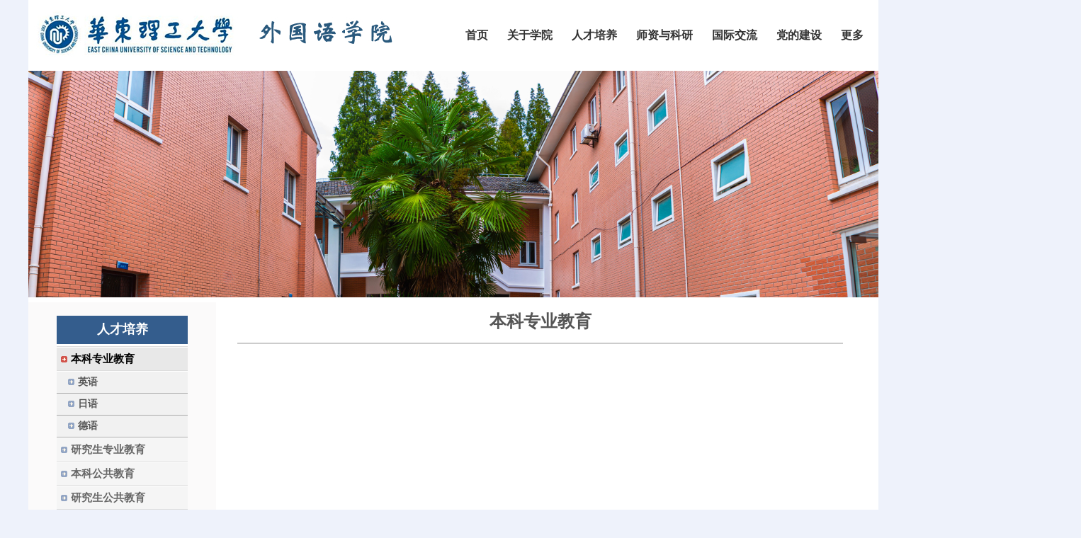

--- FILE ---
content_type: text/html
request_url: https://schfl.ecust.edu.cn/13290/list.htm
body_size: 4338
content:
<!DOCTYPE html PUBLIC "-//W3C//DTD XHTML 1.0 Transitional//EN" "http://www.w3.org/TR/xhtml1/DTD/xhtml1-transitional.dtd">
<html xmlns="http://www.w3.org/1999/xhtml">
<head>
<meta http-equiv="X-UA-Compatible" content="IE=edge,chrome=1" />
<meta http-equiv="Content-Type" content="text/html; charset=UTF-8" />
<title>本科专业教育</title>

<link type="text/css" href="/_css/_system/system.css" rel="stylesheet"/>
<link type="text/css" href="/_upload/site/1/style/1/1.css" rel="stylesheet"/>
<link type="text/css" href="/_upload/site/00/37/55/style/154/154.css" rel="stylesheet"/>
<link type="text/css" href="/_js/_portletPlugs/sudyNavi/css/sudyNav.css" rel="stylesheet" />
<link type="text/css" href="/_js/_portletPlugs/simpleNews/css/simplenews.css" rel="stylesheet" />

<script language="javascript" src="/_js/jquery.min.js" sudy-wp-context="" sudy-wp-siteId="55"></script>
<script language="javascript" src="/_js/jquery.sudy.wp.visitcount.js"></script>
<script type="text/javascript" src="/_js/_portletPlugs/sudyNavi/jquery.sudyNav.js"></script>
<style type="text/css" title="defaultStyle">
</style>
<style type="text/css">
.wp_articlecontent{
width:855px;
}



</style>
<link href="/_upload/tpl/02/22/546/template546/style.css" rel="stylesheet" type="text/css" />
<style type="text/css">

/* ---左侧放子栏目div--- */
#listleft {
	float: left;
	height:800px;
	width: 265px;

	margin-top: 5px;
	background-repeat: repeat-y;
	background-color:#FBFAFA;

}	
/* ---右侧放主要信息div--- */
#listright {
	background-color: #FFFFFF;
	float: left;
	width: 855px;
	height:100%;
	margin-left: 10px;
	margin-top: 10px;
	background-repeat: repeat-y;
}
/* ---当前位置--- */
#position {
	padding:10px;
	}
	
.listtitfont
{	font-size: 12pt;
	font-weight: bold;
}
/* ---列表标题--- */
#listtit {	font-size: 12pt;
	font-weight: bold;
	padding-top: 2px;
	padding-right: 20px;
	padding-bottom: 1px;
	padding-left: 20px;
}
/* ---列表正文--- */
#newslist {	padding-top: 0px;
	padding-bottom: 10px;
	padding-left: 20px;
}

</style></head>
<body>


<div id="container-page1">

	<table width="1200" height="100" border="0" cellpadding="0" cellspacing="0" background="/_upload/tpl/02/22/546/template546/images/banner.jpg">
        <tr>
            <td width="600"></td>
            <td>
			<div style="height: 80px">
   			    <table border="0" cellpadding="0" cellspacing="0">
			      <tr>
					<td width="5" height="80">&nbsp;</td>
			        <td><div frag="面板1">
			            <div frag="窗口1" id="w1">
			              
<style type="text/css"> 
#wp_nav_w1 .wp_nav { margin: 0px; padding: 0px; display: block; }#wp_nav_w1 .wp_nav * { margin: 0px; padding: 0px; }#wp_nav_w1 .wp_nav::after { clear: both; content: "."; display: block; height: 0px; visibility: hidden; }#wp_nav_w1 .wp_nav .nav-item { display: inline-block; float: left; position: relative; vertical-align: bottom; }#wp_nav_w1 .wp_nav .on { z-index: 10; }#wp_nav_w1 .wp_nav .nav-item .mark { display: block; width: 100%; height: 100%; position: absolute; left: 0px; top: 0px; z-index: 99; opacity: 1; }#wp_nav_w1 .wp_nav .nav-item a { display: block; text-align: center; position: relative; z-index: 100; font-size: 16px; color: rgb(51, 51, 51); font-weight: bold; }#wp_nav_w1 .wp_nav .nav-item a.parent:hover { }#wp_nav_w1 .wp_nav .nav-item a.parent { color: rgb(51, 51, 51); }#wp_nav_w1 .wp_nav .nav-item a span.item-name { display: inline-block; padding: 5px 15px 5px 12px; line-height: 22px; cursor: pointer; }#wp_nav_w1 .wp_nav .sub-nav { display: block; width: 100%; position: absolute; z-index: 200; visibility: hidden; border-right: 1px solid rgb(204, 204, 204); border-bottom: 1px solid rgb(204, 204, 204); border-left: 1px solid rgb(204, 204, 204); border-image: initial; border-top: none; }#wp_nav_w1 .wp_nav .sub-nav .nav-item { white-space: nowrap; }#wp_nav_w1 .wp_nav .sub-nav .nav-item .mark { background: rgb(255, 255, 255); opacity: 1; }#wp_nav_w1 .wp_nav .sub-nav .nav-item a { font-size: 13px; font-weight: normal; color: rgb(0, 0, 0); text-align: left; border-top: 1px solid rgb(216, 225, 204); min-width: 80px; }#wp_nav_w1 .wp_nav .sub-nav .nav-item a.parent:hover { background: rgb(238, 238, 238); color: rgb(0, 0, 0); }#wp_nav_w1 .wp_nav .sub-nav .nav-item a.parent { background: rgb(238, 238, 238); color: rgb(0, 0, 0); }#wp_nav_w1 .wp_nav .sub-nav .nav-item a span.item-name { padding: 5px 10px; line-height: 22px; }#wp_nav_w1 .wp_nav .nav-item a.parent:hover span.item-name { }#wp_nav_w1 .wp_nav .nav-item a.parent span.item-name { }#wp_nav_w1 .wp_nav .sub-nav .nav-item a.parent:hover span.item-name { }#wp_nav_w1 .wp_nav .sub-nav .nav-item a.parent span.item-name { text-decoration: none; }
</style> 
<div id="wp_nav_w1"> 

 
<ul class="wp_nav" data-nav-config="{drop_v: 'down', drop_w: 'right', dir: 'y', opacity_main: '-1', opacity_sub: '-1', dWidth: '0'}">
      
     <li class="nav-item i1 "> 
         <a href="https://schfl.ecust.edu.cn/" title="首页" target="_self"><span class="item-name">首页</span></a><i class="mark"></i> 
          
     </li> 
      
     <li class="nav-item i2 "> 
         <a href="/3377/list.htm" title="关于学院" target="_self"><span class="item-name">关于学院</span></a><i class="mark"></i> 
          
         <ul class="sub-nav"> 
              
             <li class="nav-item i2-1 "> 
                 <a href="/3378/list.htm" title="学院简介" target="_self"><span class="item-name">学院简介</span></a><i class="mark"></i> 
                  
             </li> 
              
             <li class="nav-item i2-2 "> 
                 <a href="/3379/list.htm" title="学院领导" target="_blank"><span class="item-name">学院领导</span></a><i class="mark"></i> 
                  
             </li> 
              
             <li class="nav-item i2-3 "> 
                 <a href="/3380/list.htm" title="部门设置" target="_self"><span class="item-name">部门设置</span></a><i class="mark"></i> 
                  
         <ul class="sub-nav"> 
              
             <li class="nav-item i2-3-1 "> 
                 <a href="/3381/list.htm" title="学院党委" target="_self"><span class="item-name">学院党委</span></a><i class="mark"></i> 
                  
             </li> 
              
             <li class="nav-item i2-3-2 "> 
                 <a href="/3382/list.htm" title="学院行政" target="_self"><span class="item-name">学院行政</span></a><i class="mark"></i> 
                  
             </li> 
              
         </ul> 
          
             </li> 
              
             <li class="nav-item i2-4 "> 
                 <a href="/3390/list.htm" title="联系我们" target="_self"><span class="item-name">联系我们</span></a><i class="mark"></i> 
                  
             </li> 
              
             <li class="nav-item i2-5 "> 
                 <a href="/3391/list.htm" title="地图" target="_self"><span class="item-name">地图</span></a><i class="mark"></i> 
                  
             </li> 
              
         </ul> 
          
     </li> 
      
     <li class="nav-item i3 "> 
         <a href="/rcpy/list.htm" title="人才培养" target="_self"><span class="item-name">人才培养</span></a><i class="mark"></i> 
          
         <ul class="sub-nav"> 
              
             <li class="nav-item i3-1 "> 
                 <a href="/13290/list.htm" title="本科专业教育" target="_self"><span class="item-name">本科专业教育</span></a><i class="mark"></i> 
                  
         <ul class="sub-nav"> 
              
             <li class="nav-item i3-1-1 "> 
                 <a href="/13295/list.htm" title="英语" target="_self"><span class="item-name">英语</span></a><i class="mark"></i> 
                  
             </li> 
              
             <li class="nav-item i3-1-2 "> 
                 <a href="/13296/list.htm" title="日语" target="_self"><span class="item-name">日语</span></a><i class="mark"></i> 
                  
             </li> 
              
             <li class="nav-item i3-1-3 "> 
                 <a href="/13297/list.htm" title="德语" target="_self"><span class="item-name">德语</span></a><i class="mark"></i> 
                  
             </li> 
              
         </ul> 
          
             </li> 
              
             <li class="nav-item i3-2 "> 
                 <a href="/13291/list.htm" title="研究生专业教育" target="_self"><span class="item-name">研究生专业教育</span></a><i class="mark"></i> 
                  
         <ul class="sub-nav"> 
              
             <li class="nav-item i3-2-1 "> 
                 <a href="/13298/list.htm" title="学科介绍" target="_self"><span class="item-name">学科介绍</span></a><i class="mark"></i> 
                  
             </li> 
              
             <li class="nav-item i3-2-2 "> 
                 <a href="/13299/list.htm" title="导师介绍" target="_self"><span class="item-name">导师介绍</span></a><i class="mark"></i> 
                  
             </li> 
              
             <li class="nav-item i3-2-3 "> 
                 <a href="/xgwj/list.htm" title="相关文件" target="_self"><span class="item-name">相关文件</span></a><i class="mark"></i> 
                  
             </li> 
              
         </ul> 
          
             </li> 
              
             <li class="nav-item i3-3 "> 
                 <a href="/13292/list.htm" title="本科公共教育" target="_self"><span class="item-name">本科公共教育</span></a><i class="mark"></i> 
                  
             </li> 
              
             <li class="nav-item i3-4 "> 
                 <a href="/13293/list.htm" title="研究生公共教育" target="_self"><span class="item-name">研究生公共教育</span></a><i class="mark"></i> 
                  
             </li> 
              
             <li class="nav-item i3-5 "> 
                 <a href="/13294/list.htm" title="辅修教育" target="_self"><span class="item-name">辅修教育</span></a><i class="mark"></i> 
                  
             </li> 
              
         </ul> 
          
     </li> 
      
     <li class="nav-item i4 "> 
         <a href="/szyky/list.htm" title="师资与科研" target="_self"><span class="item-name">师资与科研</span></a><i class="mark"></i> 
          
         <ul class="sub-nav"> 
              
             <li class="nav-item i4-1 "> 
                 <a href="/13288/list.htm" title="师资队伍" target="_self"><span class="item-name">师资队伍</span></a><i class="mark"></i> 
                  
         <ul class="sub-nav"> 
              
             <li class="nav-item i4-1-1 "> 
                 <a href="/13304/list.htm" title="教师名录" target="_self"><span class="item-name">教师名录</span></a><i class="mark"></i> 
                  
             </li> 
              
             <li class="nav-item i4-1-2 "> 
                 <a href="/13305/list.htm" title="师资招聘" target="_self"><span class="item-name">师资招聘</span></a><i class="mark"></i> 
                  
             </li> 
              
         </ul> 
          
             </li> 
              
             <li class="nav-item i4-2 "> 
                 <a href="/13289/list.htm" title="科学研究" target="_self"><span class="item-name">科学研究</span></a><i class="mark"></i> 
                  
         <ul class="sub-nav"> 
              
             <li class="nav-item i4-2-1 "> 
                 <a href="/13300/list.htm" title="科研机构" target="_self"><span class="item-name">科研机构</span></a><i class="mark"></i> 
                  
             </li> 
              
             <li class="nav-item i4-2-2 "> 
                 <a href="/13301/list.htm" title="科研项目" target="_self"><span class="item-name">科研项目</span></a><i class="mark"></i> 
                  
             </li> 
              
         </ul> 
          
             </li> 
              
         </ul> 
          
     </li> 
      
     <li class="nav-item i5 "> 
         <a href="/3463/list.htm" title="国际交流" target="_self"><span class="item-name">国际交流</span></a><i class="mark"></i> 
          
         <ul class="sub-nav"> 
              
             <li class="nav-item i5-1 "> 
                 <a href="/kzxy/list.htm" title="孔子学院" target="_self"><span class="item-name">孔子学院</span></a><i class="mark"></i> 
                  
             </li> 
              
             <li class="nav-item i5-2 "> 
                 <a href="/3465/list.htm" title="合作院校" target="_self"><span class="item-name">合作院校</span></a><i class="mark"></i> 
                  
             </li> 
              
             <li class="nav-item i5-3 "> 
                 <a href="/xsjlxm/list.htm" title="学生交流项目" target="_self"><span class="item-name">学生交流项目</span></a><i class="mark"></i> 
                  
             </li> 
              
         </ul> 
          
     </li> 
      
     <li class="nav-item i6 "> 
         <a href="/ddjs/list.htm" title="党的建设" target="_self"><span class="item-name">党的建设</span></a><i class="mark"></i> 
          
         <ul class="sub-nav"> 
              
             <li class="nav-item i6-1 "> 
                 <a href="/13276/list.htm" title="党委概况" target="_self"><span class="item-name">党委概况</span></a><i class="mark"></i> 
                  
             </li> 
              
             <li class="nav-item i6-2 "> 
                 <a href="/13277/list.htm" title="支部建设" target="_self"><span class="item-name">支部建设</span></a><i class="mark"></i> 
                  
             </li> 
              
             <li class="nav-item i6-3 "> 
                 <a href="/djxxjy/list.htm" title="党纪学习教育" target="_self"><span class="item-name">党纪学习教育</span></a><i class="mark"></i> 
                  
             </li> 
              
             <li class="nav-item i6-4 "> 
                 <a href="/13278/list.htm" title="党史学习教育" target="_self"><span class="item-name">党史学习教育</span></a><i class="mark"></i> 
                  
             </li> 
              
             <li class="nav-item i6-5 "> 
                 <a href="/xxgcxjpxsdzgtsshzysxztjy/list.htm" title="学习贯彻习近平新时代中国特色社会主义思想主题教育" target="_self"><span class="item-name">学习贯彻习近平新时代中国特色社...</span></a><i class="mark"></i> 
                  
             </li> 
              
             <li class="nav-item i6-6 "> 
                 <a href="/srgczybxgdjsxxjy/list.htm" title="深入贯彻中央八项规定精神学习教育" target="_self"><span class="item-name">深入贯彻中央八项规定精神学习教...</span></a><i class="mark"></i> 
                  
             </li> 
              
             <li class="nav-item i6-7 "> 
                 <a href="/13279/list.htm" title="党建成果" target="_self"><span class="item-name">党建成果</span></a><i class="mark"></i> 
                  
             </li> 
              
             <li class="nav-item i6-8 "> 
                 <a href="/13280/list.htm" title="制度规范" target="_self"><span class="item-name">制度规范</span></a><i class="mark"></i> 
                  
         <ul class="sub-nav"> 
              
             <li class="nav-item i6-8-1 "> 
                 <a href="/wgyxywj/list.htm" title="外国语学院文件" target="_blank"><span class="item-name">外国语学院文件</span></a><i class="mark"></i> 
                  
             </li> 
              
         </ul> 
          
             </li> 
              
             <li class="nav-item i6-9 "> 
                 <a href="/13281/list.htm" title="党务公开" target="_self"><span class="item-name">党务公开</span></a><i class="mark"></i> 
                  
         <ul class="sub-nav"> 
              
             <li class="nav-item i6-9-1 "> 
                 <a href="/wgyxydzzbhyjy/list.htm" title="外国语学院党委（总支）会议纪要" target="_blank"><span class="item-name">外国语学院党委（总支）会议纪要</span></a><i class="mark"></i> 
                  
             </li> 
              
         </ul> 
          
             </li> 
              
             <li class="nav-item i6-10 "> 
                 <a href="/13282/list.htm" title="政务公开" target="_self"><span class="item-name">政务公开</span></a><i class="mark"></i> 
                  
         <ul class="sub-nav"> 
              
             <li class="nav-item i6-10-1 "> 
                 <a href="/wgyxydzlxhyjy/list.htm" title="外国语学院党政联席会议纪要" target="_blank"><span class="item-name">外国语学院党政联席会议纪要</span></a><i class="mark"></i> 
                  
             </li> 
              
             <li class="nav-item i6-10-2 "> 
                 <a href="/wgyxydsj/list.htm" title="外国语学院大事记" target="_blank"><span class="item-name">外国语学院大事记</span></a><i class="mark"></i> 
                  
             </li> 
              
         </ul> 
          
             </li> 
              
         </ul> 
          
     </li> 
      
     <li class="nav-item i7 "> 
         <a href="/gd/list.htm" title="更多" target="_self"><span class="item-name">更多</span></a><i class="mark"></i> 
          
         <ul class="sub-nav"> 
              
             <li class="nav-item i7-1 "> 
                 <a href="/13283/list.htm" title="学生园地" target="_self"><span class="item-name">学生园地</span></a><i class="mark"></i> 
                  
             </li> 
              
             <li class="nav-item i7-2 "> 
                 <a href="/13284/list.htm" title="校友之家" target="_self"><span class="item-name">校友之家</span></a><i class="mark"></i> 
                  
         <ul class="sub-nav"> 
              
             <li class="nav-item i7-2-1 "> 
                 <a href="/3387/list.htm" title="校友活动" target="_self"><span class="item-name">校友活动</span></a><i class="mark"></i> 
                  
             </li> 
              
             <li class="nav-item i7-2-2 "> 
                 <a href="http://xyzh.ecust.edu.cn/" title="校友总会" target="_self"><span class="item-name">校友总会</span></a><i class="mark"></i> 
                  
             </li> 
              
             <li class="nav-item i7-2-3 "> 
                 <a href="/3389/list.htm" title="联系我们" target="_self"><span class="item-name">联系我们</span></a><i class="mark"></i> 
                  
             </li> 
              
         </ul> 
          
             </li> 
              
             <li class="nav-item i7-3 "> 
                 <a href="/13285/list.htm" title="教工之家" target="_self"><span class="item-name">教工之家</span></a><i class="mark"></i> 
                  
             </li> 
              
         </ul> 
          
     </li> 
      
</ul> 
 
 
 </div>
			            </div>
			          </div></td>
			      </tr>
			    </table>
			</div>            
            </td>
        </tr>
	</table>

<table width="1200" height="320" border="0" cellspacing="0" cellpadding="0" background="/_upload/tpl/02/22/546/template546/images/banner2.jpg">
	<tr>
		<td></td>
	</tr>
</table>

									     
  <div id="container-content2">
  
  
    <div id="listleft">
    
        <table width="100%" border="0" cellspacing="0" cellpadding="0">
        	<tr>
        		<td height="19"></td>
        	</tr>
        </table>
       <table width="100%" border="0" cellpadding="0" cellspacing="0">   
       	<tr>
       		<td width="40"></td>
       		<td width="185">
       		
          <table width="185" border="0" cellpadding="0" cellspacing="0" class="llink">
          <tr>
				<td height="40" width="185" bgcolor="#345D8D"  align="center" ifrag="栏目名称" class="word3">
					<div frag="面板2">
                 		<div frag="窗口2" portletmode="simpleColumnAnchor">
                     	<p style="font-family:微软雅黑;font-size:18px;font-weight: border;color:#ffffff">人才培养</p>
                     </div>
					</div>
				</td>
          </tr>
          <tr>
            <td height="3" width="185" bgcolor="#ffffff" align="center"></td>
          </tr>
          <tr >
            <td ><table width="100%" border="0" align="center" cellpadding="0" cellspacing="0" class="llllink">
                <tr>
					<td height="28">
                  	<div frag="面板3">
                  		<div frag="窗口3" portletmode="simpleColumnList">
                    			<div id="wp_listcolumn_w3"> 

 
<ul class="wp_listcolumn"> 
      
     <li class="wp_column column-1 selected"> 
         <a href="/13290/list.htm" title="本科专业教育" class="selected" target="_self"><span class="column-name">本科专业教育</span></a> 
          
         <ul class="wp_subcolumn"> 
              
             <li class="wp_column column-1-1 "> 
                 <a href="/13295/list.htm" title="英语" class="" target="_self"><span class="column-name">英语</span></a> 
                  
             </li> 
              
             <li class="wp_column column-1-2 "> 
                 <a href="/13296/list.htm" title="日语" class="" target="_self"><span class="column-name">日语</span></a> 
                  
             </li> 
              
             <li class="wp_column column-1-3 "> 
                 <a href="/13297/list.htm" title="德语" class="" target="_self"><span class="column-name">德语</span></a> 
                  
             </li> 
              
         </ul> 
          
     </li> 
      
     <li class="wp_column column-2 "> 
         <a href="/13291/list.htm" title="研究生专业教育" class="" target="_self"><span class="column-name">研究生专业教育</span></a> 
          
     </li> 
      
     <li class="wp_column column-3 "> 
         <a href="/13292/list.htm" title="本科公共教育" class="" target="_self"><span class="column-name">本科公共教育</span></a> 
          
     </li> 
      
     <li class="wp_column column-4 "> 
         <a href="/13293/list.htm" title="研究生公共教育" class="" target="_self"><span class="column-name">研究生公共教育</span></a> 
          
     </li> 
      
     <li class="wp_column column-5 "> 
         <a href="/13294/list.htm" title="辅修教育" class="" target="_self"><span class="column-name">辅修教育</span></a> 
          
     </li> 
      
</ul> 
 
 
 </div>
                  		</div>
                		</div>
                	</td>
                </tr>
            </table></td>
          </tr>
        </table>

       		
       		</td>
       		<td width="40"></td>       		
       	</tr>
       </table> 		
      
    </div>
    
    
    <div id="listright">
      <div id="listtit">
      
        <table width="855" border="0" cellspacing="0" cellpadding="0">
        	<tr>
        		<td height="10"></td>
        	</tr>
        </table>
             
        <table width="855" border="0" cellspacing="0" cellpadding="0">
          <tr>
            <td>
				<div frag="面板5">
					<div frag="窗口5" portletmode="simpleColumnAttri" class="lanzi">
						本科专业教育</div>
             </div>
            </td>
                        
          </tr>
        </table>
        <table width="855" height="20" border="0" cellspacing="0" cellpadding="0">
		  <tr>
            <td></td>
          </tr>
        </table>          
        <table width="855" border="0" cellspacing="0" cellpadding="0">
		  <tr>
            <td height="2" colspan="2" bgcolor="#cccccc"></td>
          </tr>
        </table>    
        
        <table width="855" border="0" cellspacing="0" cellpadding="0">
        	<tr>
        		<td height="20"></td>
        	</tr>
        </table>
    
      </div>
      
 
     
      <div class="content2" id="newslist">
			<div frag="面板88">
				<div frag="窗口88"  portletmode="simpleList">
					<!-- No Data -->
				</div>
			</div>
		</div>
		

    </div>

</div>

<div id="foot">
<div align="center">
<table>
	<tr><td height="25"></td></tr>
	<tr>
		<td align="center">        
		<font color="#FFFFFF" size="2">
		地址：上海市徐汇区梅陇路130号&nbsp; 邮编：200237 <br />版权所有 &copy; 2021 华东理工大学外国语学院&nbsp; 
		</font></td>
	</tr>
</table>
</div>

</div>

</div>

</body>
</html>



 <img src="/_visitcount?siteId=55&type=2&columnId=13290" style="display:none" width="0" height="0"/>

--- FILE ---
content_type: text/css
request_url: https://schfl.ecust.edu.cn/_upload/tpl/02/22/546/template546/style.css
body_size: 3587
content:
/* ---注意:本样式表仅放置通用样式--- */
/* ---边界为0--- */
* {  margin: 0;  padding: 0;}
/* ---html、body100%--- */
html, body { 
	text-align: center;
 }
/* ---默认字体10pt--- */
div, table {font-size: 10pt;}
/* ---div居中、div背景--- */
body {
	font: 10pt;
	text-align: center;
	background-color: #EEF2FB;
	background-repeat: repeat-x;
}
td {
	line-height: 150%;
	color: #333333;
}


div.slider-nav span.right{
background:none;
}

div.slider-nav span.left{
background:none;
}


/**主页banner开始**/
#banner {background: #e7e2df;}
#banner .inner {width: 100%;/* max-width: 1920px; */text-align: center;position:relative;}


/*页面尺寸*/
.wrapper { width:1200px; margin:0 auto;  }
.wrapper .inner {width: 1200px;margin:0 auto;} /**页面全局宽度**/

/*备用样式表*/
.none { display:none; }
.wcb{ width:100%; height:30px; border:2px dashed #97CBE0; }
.hidden { visibility:hidden; }
.clear { width:100%; height:0; line-height:0; font-size:0; overflow:hidden; clear:both; display:block; _display:inline; }
.clearfix:after{clear: both;content: "";display: block;height:0;visibility: hidden;}
.clearfix{ display: block; *zoom:1; }
.icon{display:inline-block;width: 32px;height: 32px;vertical-align:middle;background:url(images/icon.png) no-repeat;}


/*banner*/
.mbanner .focus .focus-title-bar {bottom:40px;left: 40px;margin-left:0px;}
.mbanner .focus .focus-title-bg {background-color: #000;opacity: 0.4;filter:alpha(opacity=60);}

.mbanner .focus .focus-pagination {position:absolute;right: 14px;bottom: 14px;margin-right: 0px;z-index:60;}
.mbanner .focus .focus-page { display:inline-block; width:9px; height:9px;  margin-right:6px;background:#fff;}
.mbanner .focus .focus-page-active {width:18px;background: #fff;opacity:1; filter:Alpha(opacity=100);}

.mbanner .focus .focus-navigation {width:58px; height:53px; opacity: 0.7; filter:alpha(opacity=70); background:url(images/slide_next.png) no-repeat; text-indent:-999em;}
.mbanner .focus .focus-navigation:hover {opacity: 1; filter:alpha(opacity=100);}
.mbanner .focus .focus-navigation:active {opacity: 1; filter:alpha(opacity=100);}
.mbanner .focus .focus-prev { left:0px;}
.mbanner .focus .focus-next { right:0px;background-position:right top}

.post-11 .focus .focus-title {height: 40px;line-height: 40px;padding: 0 15px; font-size: 15px;}
.post-11 .focus .focus-title-bar {height: 40px; bottom:0px; left:0px; right:0px; margin-left:0px;}
.post-11 .focus .focus-title-bg {background-color: #000;}

.post-11 .focus .focus-pagination {position:absolute;right: 50px;bottom: 10px;}
.post-11 .focus .focus-page {width: 6px;height: 6px; line-height: 20px; font-size:12px; border-radius: 6px; background-color: #fff; color: #000;border-radius: 6px;margin-right:10px;}

.post-11 .focus .focus-page:hover {font-size: 13px; color: #000; font-weight: bold; }
.post-11 .focus .focus-page-active {background-color: #a40000;color:#fff;}

.post-11 .focus .focus-navigation {width: 40px;height: 40px;   font-size: 0;}
.post-11 .focus-prev{background: url("images/prev.png") no-repeat center;right: 0px;bottom: 40px;    left: auto;top: auto;}
.post-11 .focus-next{background: url("images/next.png") no-repeat center;right: 0px;bottom: 0px;    left: auto;top: auto;}
.post-11 .focus-prev:hover{background: url("images/prev_hover.png") no-repeat center;}
.post-11 .focus-next:hover{background: url("images/next_hover.png") no-repeat center;}
.post-11 .focus .focus-navigation:hover {opacity: 1; filter:alpha(opacity=100);}
.post-11 .focus .focus-navigation:active {opacity: 1; filter:alpha(opacity=100);}





#wp_nav_w6 .wp_nav .nav-item a{text-align:left !important}

.div_stxw .div_stxw_info p{text-indent:0em}

.wp_entry img {
max-width: 880px;
}

.wp_entry{
width:880px;
}

ol, ul {
	list-style: none;
}

/* ---搜索--- */

.mod_ss {
	color: #fff;
	background: url(images/mod_ss_bg.jpg) no-repeat;
	width: 220px;
	height: 30px;
	margin-top:0px;
}

#w33 .keyword {
	width: 129px !important;
	border: hidden;
	margin-left: 26px;
	height: 28px;
	line-height: 18px;
	font-size: 15px;	
	color: #7d7d7d;
	float: left;
	background: none;
}
#w33 .wp_search .search {

	height: 30px;
	width: 60px;
	background: url(images/mod_seach.jpg) no-repeat top center;
    float: left;
}

#w33 .wp_search input {
    padding: 0px;
}


.mod_ul {
	width: 100%;
	float: left;
}

.mod_li {
	width: 100%;
	float: left;
	margin-bottom: 22px;
}

.news_l {
	background-color: #FFFFFF;	
	width:290px;
	float: left;
    margin-right: 13px;	
    padding-top: 15px;	
}

.news_r {
	background-color: #FFFFFF;
	width:290px;
	float: left;
    margin-right: 0px;
    padding-top: 15px;		
}

.news_tie {
	margin-left:18px;
	float: left;
	margin-right: 18px;
}

.news_titlie {
	width: 254px;
	height: 35px;
	line-height: 23px;
	float: left;
	text-align:left;	
}

.news_img {
	float: left;
	width: 254px;
	margin-left:18px;	
}

.news_titlie a {
	color: #323232;
	font-size: 14px;
	font-weight:600;
	font-family: "Microsoft YaHei";	
	text-decoration: none;
}

.news_titlie a:hover {
	color: #8f000b;
	font-size: 14px;
	font-weight:600;
	font-family: "Microsoft YaHei";	
	text-decoration: none;
}



.news_text_table {
	width:242px;
	float: left;
	margin-top:20px;
	background-color:#FDFDFD;
	margin-left:18px;
	margin-right:30px;			
}

.news_text {
	color: #737373;
	line-height: 25px;
	font-size: 14px

}

.news_text a {
	color: #323232;
	font-size: 13px;
	font-weight:400;
	font-family: "Microsoft YaHei";	
}

.news_text a:hover {
	color: #8f000b;
	font-size: 13px;
	font-weight:400;
	font-family: "Microsoft YaHei";	
}





.tzgg_l {
	background-color: #FFFFFF;	
	width:380px;
	float: left;
    margin-right: 20px;	
    padding-top: 15px;	
}

.tzgg_r {
	background-color: #FFFFFF;	
	width:380px;
	float: left;
    margin-right: 0px;	
    padding-top: 15px;	
}


.tzgg_tie {
	margin-left:80px;
	float: left;
	margin-right: 20px;
}

.tzgg_titlie {
	width: 254px;
	height: 35px;
	line-height: 32px;
	float: left;
	text-align:left;	
}

.tzgg_titlie a {
	color: #323232;
	font-size: 15px;
	font-weight:600;
	font-family: "Microsoft YaHei";	
	text-decoration: none;
}

.tzgg_titlie a:hover {
	color: #8f000b;
	font-size: 15px;
	font-weight:600;
	font-family: "Microsoft YaHei";	
	text-decoration: none;
}


.news_date{float: left;width: 68px;margin-left:18px;margin-right:-70px;background:#004C8D;text-align:center;}
.news_days{font-family: "Microsoft YaHei";line-height: 40px;font-size: 30px;color:#ffffff;background-color:#004C8D;display: block;width: 100%;}
.news_years{font-family: "Microsoft YaHei";line-height:28px;font-size: 14px;color:#ffffff;background-color:#004C8D;display: block;width: 100%;}




.report_ul {
	width: 100%;
	float: left;
}

.report_li {
	width: 100%;
	float: left;
	margin-bottom: 10px;
}


.report {
	margin-top: 0px;
	width: 380px;
	float: left;
}

.report_tie {
	width: 375px;
	float: left;
	margin-left: 5px;
}

.report_titlie {
    margin-left:13px;
	width: 340px;
	height: 35px;
	line-height: 35px;
	float: left;
	background-color:#004C8D;
}

.report_titlie a {
	color: #ffffff;
	font-size: 16px;
	font-weight: bold;
    margin-left:18px;	
}

.report_titlie a:hover {
	color: #ffffff;
	font-size: 16px;
	font-weight: bold;
    margin-left:18px;	
}

.report_date {
	color: #333333;
	line-height: 30px;
	font-size: 13px;
    width: 169px;
    overflow: hidden;
    white-space: nowrap;
    margin-left:30px;
}

.report_address {
	color: #333333;
	line-height: 30px;
	font-size: 13px;
	margin-left:30px;
}

.report_reporter {
	color: #333333;
	line-height: 30px;
	font-size: 13px;
	margin-left:30px;
}



.xyxw_biaoti {
	color:#004C8D;
	font-family: "Microsoft YaHei";	
	font-weight:700;
	font-size: 22px;
}







.clearfix:after{clear: both;content: ".";display: block;height:0;visibility: hidden;}
.clearfix{ display: block; *zoom:1; }

/**友情链接**/
.botlinks .links-wrap {position: relative;display: inline-block; margin:4px 10px; width: 150px; line-height: 32px; background: #fff;border:1px solid #d0d0d0;}
.botlinks .links-wrap a.links-arrow {display: block; height: 32px; line-height: 32px; padding: 0 25px 0 10px; color:#a1a1a1; background: url(images/arrow.png) no-repeat right top;}
.botlinks .links-wrap a.links-arrow:hover,
.botlinks .wrap-open a.links-arrow { color: #333; background-position: right bottom; cursor: pointer;}
.botlinks .links-wrap .link-items {display: none; position: absolute; left: 0; bottom: 33px; height:auto; max-height: 300px; overflow: auto; overflow-x:hidden;background: #f5f5f5;}
.botlinks .links-wrap .link-items a { display: block; line-height: 24px; padding: 5px 0; color: #444;}
.botlinks .links-wrap .link-items a span { display:block; margin:0 6px; white-space:nowrap;}
.botlinks .links-wrap .link-items a:hover { color: #fff; background: #0f429b; cursor: pointer;}

.botlinks .links-wrap {
    width: 100%;
    margin-left: 0px;
	line-height: 38px;
	border:1px solid #cbcbcb;
	margin-bottom: 11px;
}
.botlinks .links-wrap a.links-arrow {
    display: block;
    height: 38px;
    line-height: 38px;
    padding: 0 25px 0 10px;
    color:#7d7d7d;
	font-size:14px;
	font-family: "Microsoft Yahei";
	text-align:center;
	background: url(images/arrow1.png) no-repeat right top;
}
.botlinks .links-wrap .link-items {
    width: 100%;
}
.botlinks .links-wrap .link-items {
    background: white;
    z-index: 2000;
	border:1px solid #cbcbcb;
	overflow: hidden;
    text-align: center;
}
.botlinks .links-wrap .link-items a:hover {
    background: transparent;
	color:#7d7d7d;
}


/* ---列表标题链接样式--- */
.liebiao a{font-size: 11pt;text-decoration: none;color:#323232;font-family: "Microsoft YaHei";}
.liebiao a:hover {font-size: 11pt;text-decoration: underline;color: #FF0000;font-family: "Microsoft YaHei";}

/* ---导航链接样式--- */
a.llink{font-size: 9pt;text-decoration: none;color:#FFFFFF;font-weight: normal;}
a.llink:hover {font-size: 9pt;text-decoration: underline;color: #FF0000;font-weight: border;}
/* ---导航链接样式2--- */

.lllink a{font-size:11pt;text-decoration: none;font-weight: normal;color:#333333;font-family: "Microsoft YaHei"; line-height: 28px;text-indent:2em;}
.lllink a:hover{font-size:11pt;text-decoration: none;font-weight: normal;color:#f00;font-family: "Microsoft YaHei";line-height: 28px;text-indent:2em;}

.jjdt a{font-size: 16pt;text-decoration: none;color:#7d7d7d;font-family: "Microsoft YaHei";}
.jjdt a:hover{font-size: 16pt;text-decoration: underline;color: #FF0000;font-family: "Microsoft YaHei";}

.huizi a{font-size: 15px;text-decoration: none;color:#7d7d7d;font-family: "Microsoft YaHei";	}
.huizi a:hover{font-size: 15px;text-decoration: underline;color: #FF0000;font-family: "Microsoft YaHei";}


/* ---查询input框宽--- */
.SearchTitleInput {	width:120 ;}
.toolsInput {	width:90 ;}
/* ---信息正文--- */
/* ---信息正文--- */
.content {
	font-size: 9pt;
	line-height: 27px;
	color: #333333;
	height: 420px;	

}


/* ---top--- */
#top1 {
	clear: both;
	height: 32px;
	background-color:#345D8D;
	padding-top: 0px;
	background-repeat: repeat-x;
	text-align: left;
	line-height: 150%;
	width: 100%;
    background-position-y:50%

}

#top2 {
	clear: both;
	height: 100px;
	background-color:#FFFFFF;
	padding-top: 0px;
	background-repeat: repeat-x;
	text-align: left;
	line-height: 150%;
	width: 100%;
    background-position-y:50%

}



/* ---最大的div容器--- */
#container-page {
	width: 1200px;
	height:100%;
	background-color:#F3F3F3;
	text-align: left;
	min-height: 100%; /* For IE */
	margin-right: auto;
	margin-left: auto;
	
}

#container-page1 {
	width: 1200px;
	height:100%;
	background-color:#ffffff;
	text-align: left;
	min-height: 100%; /* For IE */
	margin-top: 0;
	margin-right: auto;
	margin-bottom: 0;
	margin-left: auto;
}


#container-page3 {
	width: 1200px;	
	background-color: #ffffff;
	text-align: left;
	height: 100%;
	margin-top: 0;
	margin-right: auto;
	margin-bottom: 0;
	margin-left: auto;
}

/* ---最大的div容器内页--- */
#container-page2 {
	width: 1200px;
	background-color: #EAEAEA;
	text-align: left;
	min-height: 100%; /* For IE */
	margin-top: 0;
	margin-right: auto;
	margin-bottom: 0;
	margin-left: auto;
}


/* ---中部div，要制定高度--- */
#container-content {
	margin-top: 0px;
	height: 340px;
	
}

#container-content2 {
	margin-top: 2px;
	height: 100%;
	margin-bottom:20px;	
}


#container-content4 {
	padding-top: 2px;
	height: 100%;	
}


#container-content3 {
	padding-top: 2px;
	height: 120px;	
}


#mainleft {
	float: left;
	width:780px;
	height:100%;
}


#mainright {
	float: right;
	width: 370px;
	height:100%;	
}



/* ---导航栏--- */
#nav {
	background-image: url('images/yellow.jpg');
	height: 62px;
	text-align: left;
}
/* ---版权栏--- */
#foot {
	clear: both;
	height: 100px;
	background-image: url('images/bottom.jpg');
	padding-top: 0px;
	background-repeat: repeat-x;
	text-align: center;
	line-height: 150%;
	width: 100%;
    background-position-y:50%

}

.baizi {
	color: #ffffff;
	font-size: 16px;
	font-weight: bold;
}


.lanzi {
	font-family:Microsoft YaHei;
	color: #555555;
	font-size: 24px;
	text-align: center;	
}



.lanzi2 {
	color: #3C7EBB;
	font-size: 16px;
	font-weight: bold;
}

.bt {
	font-size: 14px;
	font-weight: bold;
	color: #333333;
}
.xian {
	border-bottom-width: 1px;
	border-bottom-style: solid;
	border-bottom-color: #bebebe;
}

.baizi {
	color: #333333;
}
.bg1 {
	background-color: #E8E8E8;
}
.bg2 {
	background-image: url('images/right_bg1.jpg');
}
.bg3 {
	background-image: url('images/right2.jpg');
}

.bg4 {
	background-color: #61A7D8;
	
}

.bg5 {
	background-image: url('images/left1.jpg');
}

.word4 {
	font-family: "Times New Roman";
	font-size: 10pt;
	color: #000000;
	font-weight: bold;
}
.word3 {
	font-family: "宋体";
	font-size: 18px;
	color: #ffffff;
	font-weight: bold;
}
.word2 {
	font-family: "黑体";
	font-size: 13pt;
	color: #FFFF00;
}
.word7 {
	font-family: "黑体";
	font-size: 13pt;
	color: #FFF200;
}

.word6 {
	font-family: "黑体";
	font-size: 13pt;
	color: #FFFF00;
}
.word5 {
	font-family: "宋体";
	font-size: 11pt;
	color: #ffffff;
	font-weight: bold;
}
.word10 {
	font-size: 14pt;
	line-height:20px;
}

.dian {
	background-image: url(images/point.gif);
	background-repeat: repeat-x;
}

.bottom {
	    border-bottom: 1px dashed #ccc;
}

.bian {
	BORDER-TOP: #cccccc 1px solid; BORDER-RIGHT: #cccccc 1px solid;  BORDER-LEFT: #cccccc 1px solid;  BORDER-BOTTOM: #cccccc 1px solid;	background-color:#ffffff;
}